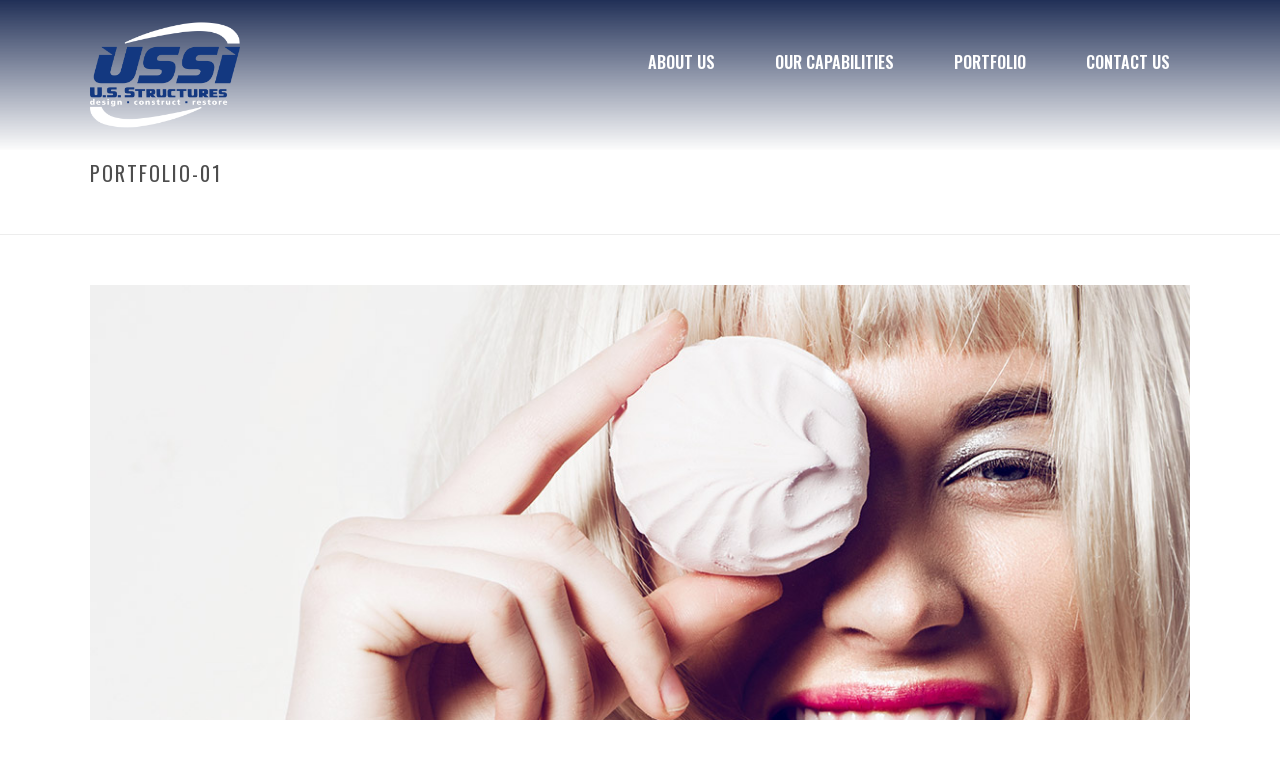

--- FILE ---
content_type: text/css
request_url: https://usstructuresinc.com/wp-content/uploads/2018/12/csshero-static-style.css
body_size: 1071
content:
@import url('https://fonts.googleapis.com/css?family=undefined|');

.vc_btn3.vc_btn3-size-md.vc_btn3-icon-right:not(.vc_btn3-o-empty) {
  background-image: none;
  background-color: #c8c8c8;
  padding-top: 5px;
  padding-bottom: 5px;
  padding-left: 30px;
  padding-right: 40px;
  font-size: 23px;
  font-weight: 500;
  color: #213057;
}
.vc_btn3.vc_btn3-size-md.vc_btn3-icon-right:not(.vc_btn3-o-empty) .vc_btn3-icon {
  font-size: 30px;
  color: #009f93;
  margin-right: -6px;
}
.vc_btn3.vc_btn3-size-lg.vc_btn3-icon-right:not(.vc_btn3-o-empty) {
  background-image: none;
  background-color: #2f4779;
  padding-top: 5px;
  padding-bottom: 5px;
  padding-left: 30px;
  padding-right: 40px;
  font-size: 23px;
  font-weight: 500;
}
.vc_btn3.vc_btn3-size-lg.vc_btn3-icon-right:not(.vc_btn3-o-empty) .vc_btn3-icon {
  font-size: 30px;
  color: #009f93;
  margin-right: -7px;
}
.widget {
  float: none;
  display: block;
}
#mk-footer .mk-searchform .text-input {
  border-style: solid;
  border-width: 1px;
  width: 430px;
  float: right;
}
.vc_gitem_row .vc_gitem-col {
  background-image: none;
  box-shadow: none;
}
.mk-header.sticky-style-fixed .header-logo.logo-has-sticky img {
  margin-top: 15px;
  margin-bottom: 15px;
}
.mk-header.sticky-style-fixed .mk-header-bg {
  background-color: rgba(0, 0, 0, 0) !important;
  display: block;
  padding-bottom: 15px;
  padding-top: 15px;
}
.sticky-style-fixed .main-navigation-ul > li.menu-item > a.menu-item-link {
  letter-spacing: 0px;
  font-size: 16px;
  padding-right: 40px!important;
}
#mk-footer .footer-wrapper {
  font-size: 16px;
}
.mk-footer-copyright strong a {
  color: #ffffff;
  font-family: Arial, Helvetica, sans-serif;
}
.mk-footer-copyright {
  color: #ffffff !important;
  font-family: Arial, Helvetica, sans-serif;
  float: none;
  margin-top: 10px;
  margin-bottom: 10px;
  padding-bottom: 20px;
  background-color: #d52525;
}
.vc_gitem_row .vc_gitem-col div h3 {
  line-height: 25px;
  margin-top: 10px;
  font-weight: 500;
  font-size: 23px;
}
.vc_basic_grid .vc_grid.vc_row .vc_grid-item.vc_visible-item {
  box-shadow: none;
}
#theme-page .theme-page-wrapper .theme-content.no-padding div div div div p em span {
  font-family: Oswald;
  font-weight: 400;
  font-size: 17px;
}
.vc_btn3-container.vc_btn3-center {
  background-color: rgba(0, 0, 0, 0);
}
#ls-global > body > #mk-boxed-layout > #mk-theme-container > #theme-page > div:nth-child(2) > #mk-page-id-29 > div:nth-child(1) > div:nth-child(9) > div > div > div:nth-child(2) > div > div > div > div:nth-child(5) > div:nth-child(1) > div > div:nth-child(2) > div > div > div > div:nth-child(3) {
  background-color: rgba(0, 0, 0, 0) !important;
}
#ls-global > body > #mk-boxed-layout > #mk-theme-container > #theme-page > div:nth-child(2) > #mk-page-id-29 > div:nth-child(1) > div:nth-child(9) > div > div > div:nth-child(2) > div > div > div > div:nth-child(4) > div:nth-child(1) > div > div:nth-child(2) > div > div > div > div:nth-child(3) {
  background-color: rgba(0, 0, 0, 0) !important;
}
#ls-global > body > #mk-boxed-layout > #mk-theme-container > #theme-page > div:nth-child(2) > #mk-page-id-29 > div:nth-child(1) > div:nth-child(9) > div > div > div:nth-child(2) > div > div > div > div:nth-child(6) > div:nth-child(1) > div > div:nth-child(2) > div > div > div > div:nth-child(3) {
  background-color: rgba(0, 0, 0, 0) !important;
}
#ls-global > body > #mk-boxed-layout > #mk-theme-container > #theme-page > div:nth-child(2) > #mk-page-id-29 > div:nth-child(1) > div:nth-child(9) > div > div > div:nth-child(2) > div > div > div > div:nth-child(3) > div:nth-child(1) > div > div:nth-child(2) > div > div > div > div:nth-child(3) {
  background-color: rgba(0, 0, 0, 0) !important;
}
#ls-global > body > #mk-boxed-layout > #mk-theme-container > #theme-page > div:nth-child(2) > #mk-page-id-29 > div:nth-child(1) > div:nth-child(9) > div > div > div:nth-child(2) > div > div > div > div:nth-child(2) > div:nth-child(1) > div > div:nth-child(2) > div > div > div > div:nth-child(3) {
  background-color: rgba(0, 0, 0, 0) !important;
}
#ls-global > body > #mk-boxed-layout > #mk-theme-container > #theme-page > div:nth-child(2) > #mk-page-id-29 > div:nth-child(1) > div:nth-child(9) > div > div > div:nth-child(2) > div > div > div > div:nth-child(1) > div:nth-child(1) > div > div:nth-child(2) > div > div > div > div:nth-child(3) {
  background-color: rgba(0, 0, 0, 0) !important;
}
#sub-footer {
  padding-bottom: 10px;
  padding-top: 10px;
}
#ls-global > body > #mk-boxed-layout > #mk-theme-container > #theme-page > div:nth-child(2) > #mk-page-id-29 > div:nth-child(1) > div:nth-child(2) > div > div:nth-child(8) > button > i {
  background-color: rgba(0, 0, 0, 0);
}
#ls-global > body > #mk-boxed-layout > #mk-theme-container > #theme-page > div:nth-child(2) > #mk-page-id-29 > div:nth-child(1) > div:nth-child(2) > div > div:nth-child(8) > button {
  background-color: #2f4779;
  color: #ffffff;
}
#ls-global > body > #mk-boxed-layout > #mk-theme-container > #mk-header-1 > div > div:nth-child(1) > div:nth-child(1) {
  background-color: #f11818;
}
.vc_basic_grid .vc_grid.vc_row .vc_grid-item.vc_visible-item div div div {
  margin-top: 0px;
  padding-top: 0px;
}
#ls-global .ls-container div div div {
  margin-top: 0px!important;
}
#ls-global .ls-container {
  margin-top: 200px;
}
#ls-global .ls-container div {
  margin-top: -100px !important;
}
#ls-global > body > #mk-boxed-layout > #mk-theme-container > #theme-page > div:nth-child(2) > #mk-page-id-29 > div:nth-child(1) > div:nth-child(2) > div {
  margin-top: -200px !important;
  z-index: 9999;
  border-color: #2f4779 !important;
  border-style: double !important;
  border-width: 10px!important;
}
#mk-footer .widget:not(.widget_social_networks) a:hover {
  color: #d6d6d6 !important;
}
.sticky-style-fixed .main-navigation-ul > li.menu-item > a.menu-item-link:hover {
  color: #c8c8c8 !important;
}
.vc_gitem-zone .vc-zone-link {
  background-color: rgba(0, 0, 0, 0.14);
}
div.wpforms-container-full .wpforms-form button[type=submit] {
  background-color: #293e6e;
  color: #fff;
  text-transform: uppercase;
}
div.wpforms-container-full .wpforms-form button[type=submit]:hover {
  background-color: #06124a;
}
#ls-global > body > #mk-boxed-layout > #mk-theme-container > #theme-page > div:nth-child(2) > #mk-page-id-542 > div:nth-child(1) > div:nth-child(2) > div {
  margin-top: -80px;
}
.post-grid .item .layer-media {
  border-style: solid;
  border-width: 0px;
  box-shadow: 0px -5px 20px #CCCCCC;
}
.skin.flat .layer-content {
  border-style: solid;
  border-width: 0px;
  box-shadow: 0px 5px 25px #cccccc;
  height: 150px;
}
.skin.flat .layer-content a {
  color: #28297e;
}
.mk-page-section .vc_row-fluid div div h2 span h1 {
  padding-left: 13px;
}
html > body > #mk-boxed-layout > #mk-theme-container > #theme-page > div:nth-child(2) > #mk-page-id-516 > div:nth-child(1) > div:nth-child(6) > div > div > div:nth-child(2) > div:nth-child(2) > div > div > div > #text-block-20 > #post-grid-600 > div:nth-child(2) > div:nth-child(1) > div:nth-child(1) {
  box-shadow: none !important;
}
html > body > #mk-boxed-layout > #mk-theme-container > #theme-page > div:nth-child(2) > #mk-page-id-516 > div:nth-child(1) > div:nth-child(6) > div > div > div:nth-child(2) > div:nth-child(2) > div > div > div > #text-block-20 > #post-grid-600 > div:nth-child(2) > div:nth-child(2) > div:nth-child(1) {
  box-shadow: none !important;
}
.post-grid .item .layer-media a img {
  height: 210px;
}
.mk-header .mk-header-bg {
  background-image: linear-gradient(#213057 0%, rgba(0, 0, 0, 0.01) 100%);
}
html > body > #mk-boxed-layout > #mk-theme-container > #theme-page > div:nth-child(2) > #mk-page-id-516 > div:nth-child(1) > div:nth-child(6) > div > div > div:nth-child(2) > div:nth-child(2) > div > div > div > #text-block-20 > #post-grid-600 > div:nth-child(2) > div:nth-child(4) > div:nth-child(1) > a > img {
  height: 210px;
}
.mk-page-section .vc_row-fluid div div div div div p img {
  margin-right: 80px;
}
.height-full div div p strong {
  color: #010056;
}
